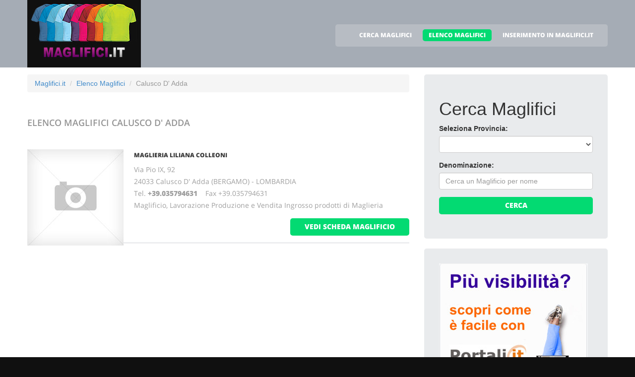

--- FILE ---
content_type: text/html
request_url: http://maglifici.it/maglifici_a_calusco_d___adda.html
body_size: 4156
content:
<!DOCTYPE html>
<html lang="it">
<head>
    <title>Elenco Maglifici Calusco D' Adda</title>
    <meta charset="utf-8">
    <meta name="viewport" content="width=device-width, initial-scale=1">
    <link rel="icon" href="/img/favicon.ico" type="image/x-icon">
    <link rel="shortcut icon" href="/img/favicon.ico" type="image/x-icon" />
    <meta name="description" content="Maglifici a Calusco D' Adda - Produzione Maglie a Calusco D' Adda">
    <meta name="keywords" content="Maglifici Calusco D' Adda, Maglifici a Calusco D' Adda, Elenco Maglifici, Elenco maglifici Italiani, Produzione Maglie a Calusco D' Adda, Maglie di Calusco D' Adda, Maglificio Calusco D' Adda, Maglificio a Calusco D' Adda, Maglie personalizzate, Magliette Personalizzate, T-Shirt">
    <meta name="author" content="Maglifici.it">
    <link rel="stylesheet" href="/css/bootstrap.css" >
    <link rel="stylesheet" href="/css/style.css">
    <link rel="stylesheet" href="/fonts/font-awesome.css">

    <script src="/js/jquery.js"></script>
    <script src="/js/jquery-migrate-1.2.1.min.js"></script>
    <script src="/js/superfish.js"></script>
    <script src="/js/jquery.mobilemenu.js"></script>
    <script src="/js/jquery.easing.1.3.js"></script>
    <script src="/js/jquery.ui.totop.js"></script>
    <script src="/js/jquery.touchSwipe.min.js"></script>
    <script src="/js/jquery.equalheights.js"></script>


</head>

<body>

<header id="header" class="pagesheader">
    <div id="stuck_container">
        <div class="container">
            <div class="row">
                  <article class="col-lg-3 col-sm-3 col-xs-12">
                    <h1 class="navbar-brand navbar-brand_"><a href="/index.html"><img alt="Maglifici a Calusco D' Adda by Maglifici.it" src="/img/logo.jpg"></a></h1>
                  </article>
                                    <article class="col-lg-9 col-sm-9 col-xs-12">
                      <div class="menuheader">
                        <nav class="navbar navbar-default navbar-static-top tm_navbar" role="navigation">
                            <ul class="nav sf-menu">
                              <li> <a href="/cerca_maglifici.html">CERCA MAGLIFICI</a></li>
<li class="active"> <a href="/maglifici.html">ELENCO MAGLIFICI</a></li>
<li> <a href="/pubblicita_su_maglifici.html">INSERIMENTO IN MAGLIFICI.IT</a></li>

                            </ul>
                        </nav>
                      </div>
                  </article>

            </div>
        </div>
    </div>
</header>

<div id="content">
    <section class="row_6">
        <div class="container">
            <div class="row">
              <article class="col-lg-8 col-md-8 col-sm-8">
		<ul class="breadcrumb">
	<li><a href="/">Maglifici.it</a> </li>
	<li><a href="/maglifici.html">Elenco Maglifici</a></li>
	<li class="active">Calusco D' Adda</li>
</ul>


                <h2>Elenco Maglifici <span class="info">Calusco D' Adda</span></h2>
                
                <div class="extra-wrap">
                  <center>
                  
                  </center>
                </div>

                <div class="box_blog">
    <article class="row_1">
            <div class="overflow">
                <figure>
                  <a href="/135439_maglieria_liliana_colleoni_calusco_d_adda.htm">
                    <img src="/images/esempio_box_foto.jpg" alt="MAGLIERIA LILIANA COLLEONI">
                  </a>
                </figure>
                <h3><a href="/135439_maglieria_liliana_colleoni_calusco_d_adda.htm">MAGLIERIA LILIANA COLLEONI</a></h3>
                <p>
                  Via Pio IX, 92<br>24033 Calusco D' Adda (BERGAMO) - LOMBARDIA<br>
                  Tel. <a href="tel:+39.035794631"><b>+39.035794631</b></a> &nbsp;&nbsp;&nbsp;Fax +39.035794631<br>
		  
                  
                  
                  Maglificio, Lavorazione Produzione e Vendita Ingrosso prodotti di Maglieria<br>
                </p>
                <span class="pull-right"><a href="/135439_maglieria_liliana_colleoni_calusco_d_adda.htm" class="btn btn-primary btn2">vedi scheda maglificio</a></span>
            </div>
    </article>
</div>

                
                <div class="extra-wrap">
                  <center>
                  
                  </center>
                </div>

              </article>

	                    <article class="col-lg-4 col-md-4 col-sm-4 welcome">
                <div class="box2">
                  <div class="inner maxheight">
                    <h1>Cerca Maglifici</h1>
                    <form role="form" method="POST" action="/cgi-bin/search_esercizi.cgi">
   <div class="form-group">
     <label class="name">Seleziona Provincia:</label>
     <SELECT name="provincia" class="form-control" >
<OPTION value=""></OPTION>
<OPTION value="ALESSANDRIA">ALESSANDRIA</OPTION>
<OPTION value="ANCONA">ANCONA</OPTION>
<OPTION value="AREZZO">AREZZO</OPTION>
<OPTION value="ASCOLI_PICENO">ASCOLI PICENO</OPTION>
<OPTION value="ASTI">ASTI</OPTION>
<OPTION value="AVELLINO">AVELLINO</OPTION>
<OPTION value="BARI">BARI</OPTION>
<OPTION value="BARLETTA-ANDRIA-TRANI">BARLETTA-ANDRIA-TRANI</OPTION>
<OPTION value="BELLUNO">BELLUNO</OPTION>
<OPTION value="BENEVENTO">BENEVENTO</OPTION>
<OPTION value="BERGAMO">BERGAMO</OPTION>
<OPTION value="BIELLA">BIELLA</OPTION>
<OPTION value="BOLOGNA">BOLOGNA</OPTION>
<OPTION value="BOLZANO">BOLZANO</OPTION>
<OPTION value="BRESCIA">BRESCIA</OPTION>
<OPTION value="BRINDISI">BRINDISI</OPTION>
<OPTION value="CAGLIARI">CAGLIARI</OPTION>
<OPTION value="CALTANISSETTA">CALTANISSETTA</OPTION>
<OPTION value="CASERTA">CASERTA</OPTION>
<OPTION value="CATANIA">CATANIA</OPTION>
<OPTION value="CHIETI">CHIETI</OPTION>
<OPTION value="COMO">COMO</OPTION>
<OPTION value="COSENZA">COSENZA</OPTION>
<OPTION value="CREMONA">CREMONA</OPTION>
<OPTION value="CUNEO">CUNEO</OPTION>
<OPTION value="FERMO">FERMO</OPTION>
<OPTION value="FERRARA">FERRARA</OPTION>
<OPTION value="FIRENZE">FIRENZE</OPTION>
<OPTION value="FORLI___CESENA">FORLI' CESENA</OPTION>
<OPTION value="GENOVA">GENOVA</OPTION>
<OPTION value="GROSSETO">GROSSETO</OPTION>
<OPTION value="IMPERIA">IMPERIA</OPTION>
<OPTION value="LA_SPEZIA">LA SPEZIA</OPTION>
<OPTION value="LECCE">LECCE</OPTION>
<OPTION value="LECCO">LECCO</OPTION>
<OPTION value="LIVORNO">LIVORNO</OPTION>
<OPTION value="LUCCA">LUCCA</OPTION>
<OPTION value="MACERATA">MACERATA</OPTION>
<OPTION value="MANTOVA">MANTOVA</OPTION>
<OPTION value="MASSA_CARRARA">MASSA CARRARA</OPTION>
<OPTION value="MATERA">MATERA</OPTION>
<OPTION value="MESSINA">MESSINA</OPTION>
<OPTION value="MILANO">MILANO</OPTION>
<OPTION value="MODENA">MODENA</OPTION>
<OPTION value="MONZA_E_DELLA_BRIANZA">MONZA E DELLA BRIANZA</OPTION>
<OPTION value="NAPOLI">NAPOLI</OPTION>
<OPTION value="NOVARA">NOVARA</OPTION>
<OPTION value="OLBIA-TEMPIO">OLBIA-TEMPIO</OPTION>
<OPTION value="PADOVA">PADOVA</OPTION>
<OPTION value="PALERMO">PALERMO</OPTION>
<OPTION value="PARMA">PARMA</OPTION>
<OPTION value="PAVIA">PAVIA</OPTION>
<OPTION value="PERUGIA">PERUGIA</OPTION>
<OPTION value="PESARO_URBINO">PESARO URBINO</OPTION>
<OPTION value="PESCARA">PESCARA</OPTION>
<OPTION value="PIACENZA">PIACENZA</OPTION>
<OPTION value="PISA">PISA</OPTION>
<OPTION value="PISTOIA">PISTOIA</OPTION>
<OPTION value="PORDENONE">PORDENONE</OPTION>
<OPTION value="POTENZA">POTENZA</OPTION>
<OPTION value="PRATO">PRATO</OPTION>
<OPTION value="RAVENNA">RAVENNA</OPTION>
<OPTION value="REGGIO_CALABRIA">REGGIO CALABRIA</OPTION>
<OPTION value="REGGIO_EMILIA">REGGIO EMILIA</OPTION>
<OPTION value="RIMINI">RIMINI</OPTION>
<OPTION value="ROMA">ROMA</OPTION>
<OPTION value="ROVIGO">ROVIGO</OPTION>
<OPTION value="SALERNO">SALERNO</OPTION>
<OPTION value="SAVONA">SAVONA</OPTION>
<OPTION value="SIENA">SIENA</OPTION>
<OPTION value="SONDRIO">SONDRIO</OPTION>
<OPTION value="TARANTO">TARANTO</OPTION>
<OPTION value="TERAMO">TERAMO</OPTION>
<OPTION value="TERNI">TERNI</OPTION>
<OPTION value="TORINO">TORINO</OPTION>
<OPTION value="TRENTO">TRENTO</OPTION>
<OPTION value="TREVISO">TREVISO</OPTION>
<OPTION value="TRIESTE">TRIESTE</OPTION>
<OPTION value="UDINE">UDINE</OPTION>
<OPTION value="VARESE">VARESE</OPTION>
<OPTION value="VENEZIA">VENEZIA</OPTION>
<OPTION value="VERBANO-CUSIO-OSSOLA">VERBANO-CUSIO-OSSOLA</OPTION>
<OPTION value="VERCELLI">VERCELLI</OPTION>
<OPTION value="VERONA">VERONA</OPTION>
<OPTION value="VIBO_VALENTIA">VIBO VALENTIA</OPTION>
<OPTION value="VICENZA">VICENZA</OPTION>
</SELECT>

   </div>
   <div class="form-group">
     <label class="name">Denominazione:</label>
     <input type="text" class="form-control" name="free_text" placeholder="Cerca un Maglificio per nome">
   </div>
   <div class="btns">
     <button type="submit" class="btn btn-primary btn1 btn-block"> Cerca </button>
   </div>
</form>

                  </div>
                </div>
                <br>
		                <div class="box2">
                  <div class="inner maxheight">
                     <a target="_blank" border="0" href="//maglifici.it/call_banner_a80cd39cb340110e2a5234bedf3b1df97fbd07b2.html"><img style="display:block; height: 250px; width: 300px; border 0px;" src="https://banner-ar.seo.it/31/original/banner_portali_it_300x250.jpg" alt="Pubblicità Internet - Portali.it" border="0"></a>
                  </div>
                </div>
		<br>

                <div class="box2">
                  <div class="inner maxheight">
                     <script type="text/javascript"><!--
google_ad_client = "pub-0946999566082081";
google_ad_width = 300;
google_ad_height = 250;
google_ad_format = "300x250_as";
google_ad_type = "text_image";
google_ad_channel = "";
google_color_border = "C3C3C3";
google_color_bg = "FFFFFF";
google_color_link = "0000FF";
google_color_text = "000000";
google_color_url = "008000";
//--></script> <script type="text/javascript"
  src="http://pagead2.googlesyndication.com/pagead/show_ads.js">
</script>

                  </div>
                </div>
                <br>
                <div class="box2">
                  <div class="inner maxheight">
                     <script type="text/javascript"><!--
google_ad_client = "pub-0946999566082081";
google_ad_width = 300;
google_ad_height = 250;
google_ad_format = "300x250_as";
google_ad_type = "text_image";
google_ad_channel = "";
google_color_border = "C3C3C3";
google_color_bg = "FFFFFF";
google_color_link = "0000FF";
google_color_text = "000000";
google_color_url = "008000";
//--></script> <script type="text/javascript"
  src="http://pagead2.googlesyndication.com/pagead/show_ads.js">
</script>

                  </div>
                </div>
              </article>


            </div>
        </div>
    </section>
</div>

<footer>
        
        <div class="footerrow1">
            <div class="container">
                <div class="row">
                    <article class="col-lg-12">
                        <ul class="social_icons">
                            <li><a href="#"><i class="fa fa-facebook"></i></a></li>
                            <li><a href="#"><i class="fa fa-skype"></i></a></li>
                            <li><a href="#"><i class="fa fa-google-plus"></i></a></li>
                            <li><a href="#"><i class="fa fa-twitter"></i></a></li>
                        </ul>
                   </article>
                </div>
            </div>
        </div>
        <div class="footerrow2">
            <div class="container">
                <div class="row">
                    <article class="col-lg-4">
                      <p class="footerpriv">
                      <a href="http://www.maglifici.it">maglifici.it</a><br>
                      Copyright &copy; 2026<br><br>
                      <a href="http://www.portali.it" target="_blank"><img src="/images/portali_internet_advertising_network_155.png" width="155" height="42" border="0" alt="Portali.it - Internet Advertising Network - Concessionaria di Pubblicit&agrave; Internet per il Portale Web maglifici.it"></a><br>
                      <small>
                        <a href="http://www.portali.it/pubblicita_internet__maglifici_it.html" target="_blank">Per la tua pubblicit&agrave; su maglifici.it</a><br>
                        <a href="/elenco_maglifici_per_localita.html">Elenco Maglifici per localit&agrave;</a>
                        
                      </small>
                      </p>
                      <p class="footerpriv"><a href="/maglifici_a_alessandria.html">Maglifici a Alessandria</a><br>
<a href="/maglifici_a_ascoli_piceno.html">Maglifici a Ascoli Piceno</a><br>
<a href="/maglifici_a_bari.html">Maglifici a Bari</a><br>
<a href="/maglifici_a_benevento.html">Maglifici a Benevento</a><br>
<a href="/maglifici_a_bologna.html">Maglifici a Bologna</a><br>
<a href="/maglifici_a_brindisi.html">Maglifici a Brindisi</a><br>
<a href="/maglifici_a_caserta.html">Maglifici a Caserta</a><br>
<a href="/maglifici_a_como.html">Maglifici a Como</a><br>
<a href="/maglifici_a_cuneo.html">Maglifici a Cuneo</a><br>
<a href="/maglifici_a_firenze.html">Maglifici a Firenze</a><br>
<a href="/maglifici_a_grosseto.html">Maglifici a Grosseto</a><br>
<a href="/maglifici_a_lecce.html">Maglifici a Lecce</a><br>
<a href="/maglifici_a_lucca.html">Maglifici a Lucca</a><br>
<a href="/maglifici_a_massa_carrara.html">Maglifici a Massa Carrara</a><br>
<a href="/maglifici_a_milano.html">Maglifici a Milano</a><br>
<a href="/maglifici_a_napoli.html">Maglifici a Napoli</a><br>
<a href="/maglifici_a_padova.html">Maglifici a Padova</a><br>
<a href="/maglifici_a_pavia.html">Maglifici a Pavia</a><br>
<a href="/maglifici_a_pescara.html">Maglifici a Pescara</a><br>
<a href="/maglifici_a_pistoia.html">Maglifici a Pistoia</a><br>
<a href="/maglifici_a_prato.html">Maglifici a Prato</a><br>
<a href="/maglifici_a_reggio_emilia.html">Maglifici a Reggio Emilia</a><br>
<a href="/maglifici_a_rovigo.html">Maglifici a Rovigo</a><br>
<a href="/maglifici_a_siena.html">Maglifici a Siena</a><br>
<a href="/maglifici_a_teramo.html">Maglifici a Teramo</a><br>
<a href="/maglifici_a_trento.html">Maglifici a Trento</a><br>
<a href="/maglifici_a_udine.html">Maglifici a Udine</a><br>
<a href="/maglifici_a_verbano-cusio-ossola.html">Maglifici a Verbano-Cusio-Ossola</a><br>
<a href="/maglifici_a_vibo_valentia.html">Maglifici a Vibo Valentia</a><br>
</p>
                    </article>
                    <article class="col-lg-4">
                      <p class="footerpriv"><a href="/maglifici_a_ancona.html">Maglifici a Ancona</a><br>
<a href="/maglifici_a_asti.html">Maglifici a Asti</a><br>
<a href="/maglifici_a_barletta-andria-trani.html">Maglifici a Barletta-Andria-Trani</a><br>
<a href="/maglifici_a_bergamo.html">Maglifici a Bergamo</a><br>
<a href="/maglifici_a_bolzano.html">Maglifici a Bolzano</a><br>
<a href="/maglifici_a_cagliari.html">Maglifici a Cagliari</a><br>
<a href="/maglifici_a_catania.html">Maglifici a Catania</a><br>
<a href="/maglifici_a_cosenza.html">Maglifici a Cosenza</a><br>
<a href="/maglifici_a_fermo.html">Maglifici a Fermo</a><br>
<a href="/maglifici_a_forli___cesena.html">Maglifici a Forli' Cesena</a><br>
<a href="/maglifici_a_imperia.html">Maglifici a Imperia</a><br>
<a href="/maglifici_a_lecco.html">Maglifici a Lecco</a><br>
<a href="/maglifici_a_macerata.html">Maglifici a Macerata</a><br>
<a href="/maglifici_a_matera.html">Maglifici a Matera</a><br>
<a href="/maglifici_a_modena.html">Maglifici a Modena</a><br>
<a href="/maglifici_a_novara.html">Maglifici a Novara</a><br>
<a href="/maglifici_a_palermo.html">Maglifici a Palermo</a><br>
<a href="/maglifici_a_perugia.html">Maglifici a Perugia</a><br>
<a href="/maglifici_a_piacenza.html">Maglifici a Piacenza</a><br>
<a href="/maglifici_a_pordenone.html">Maglifici a Pordenone</a><br>
<a href="/maglifici_a_ravenna.html">Maglifici a Ravenna</a><br>
<a href="/maglifici_a_rimini.html">Maglifici a Rimini</a><br>
<a href="/maglifici_a_salerno.html">Maglifici a Salerno</a><br>
<a href="/maglifici_a_sondrio.html">Maglifici a Sondrio</a><br>
<a href="/maglifici_a_terni.html">Maglifici a Terni</a><br>
<a href="/maglifici_a_treviso.html">Maglifici a Treviso</a><br>
<a href="/maglifici_a_varese.html">Maglifici a Varese</a><br>
<a href="/maglifici_a_vercelli.html">Maglifici a Vercelli</a><br>
<a href="/maglifici_a_vicenza.html">Maglifici a Vicenza</a><br>
</p>
                    </article>
                    <article class="col-lg-4">
                      <p class="footerpriv"><a href="/maglifici_a_arezzo.html">Maglifici a Arezzo</a><br>
<a href="/maglifici_a_avellino.html">Maglifici a Avellino</a><br>
<a href="/maglifici_a_belluno.html">Maglifici a Belluno</a><br>
<a href="/maglifici_a_biella.html">Maglifici a Biella</a><br>
<a href="/maglifici_a_brescia.html">Maglifici a Brescia</a><br>
<a href="/maglifici_a_caltanissetta.html">Maglifici a Caltanissetta</a><br>
<a href="/maglifici_a_chieti.html">Maglifici a Chieti</a><br>
<a href="/maglifici_a_cremona.html">Maglifici a Cremona</a><br>
<a href="/maglifici_a_ferrara.html">Maglifici a Ferrara</a><br>
<a href="/maglifici_a_genova.html">Maglifici a Genova</a><br>
<a href="/maglifici_a_la_spezia.html">Maglifici a La Spezia</a><br>
<a href="/maglifici_a_livorno.html">Maglifici a Livorno</a><br>
<a href="/maglifici_a_mantova.html">Maglifici a Mantova</a><br>
<a href="/maglifici_a_messina.html">Maglifici a Messina</a><br>
<a href="/maglifici_a_monza_e_della_brianza.html">Maglifici a Monza E Della Brianza</a><br>
<a href="/maglifici_a_olbia-tempio.html">Maglifici a Olbia-Tempio</a><br>
<a href="/maglifici_a_parma.html">Maglifici a Parma</a><br>
<a href="/maglifici_a_pesaro_urbino.html">Maglifici a Pesaro Urbino</a><br>
<a href="/maglifici_a_pisa.html">Maglifici a Pisa</a><br>
<a href="/maglifici_a_potenza.html">Maglifici a Potenza</a><br>
<a href="/maglifici_a_reggio_calabria.html">Maglifici a Reggio Calabria</a><br>
<a href="/maglifici_a_roma.html">Maglifici a Roma</a><br>
<a href="/maglifici_a_savona.html">Maglifici a Savona</a><br>
<a href="/maglifici_a_taranto.html">Maglifici a Taranto</a><br>
<a href="/maglifici_a_torino.html">Maglifici a Torino</a><br>
<a href="/maglifici_a_trieste.html">Maglifici a Trieste</a><br>
<a href="/maglifici_a_venezia.html">Maglifici a Venezia</a><br>
<a href="/maglifici_a_verona.html">Maglifici a Verona</a><br>
</p>
                    </article>
                </div>
            </div>
        </div>
</footer>

<script src="/js/bootstrap.min.js"></script>
<script src="/js/tm-scripts.js"></script>
</body>

</html>


--- FILE ---
content_type: text/html; charset=utf-8
request_url: https://www.google.com/recaptcha/api2/aframe
body_size: 269
content:
<!DOCTYPE HTML><html><head><meta http-equiv="content-type" content="text/html; charset=UTF-8"></head><body><script nonce="xNN_R5o5Y4B3S6B7fW-M9Q">/** Anti-fraud and anti-abuse applications only. See google.com/recaptcha */ try{var clients={'sodar':'https://pagead2.googlesyndication.com/pagead/sodar?'};window.addEventListener("message",function(a){try{if(a.source===window.parent){var b=JSON.parse(a.data);var c=clients[b['id']];if(c){var d=document.createElement('img');d.src=c+b['params']+'&rc='+(localStorage.getItem("rc::a")?sessionStorage.getItem("rc::b"):"");window.document.body.appendChild(d);sessionStorage.setItem("rc::e",parseInt(sessionStorage.getItem("rc::e")||0)+1);localStorage.setItem("rc::h",'1768510863798');}}}catch(b){}});window.parent.postMessage("_grecaptcha_ready", "*");}catch(b){}</script></body></html>